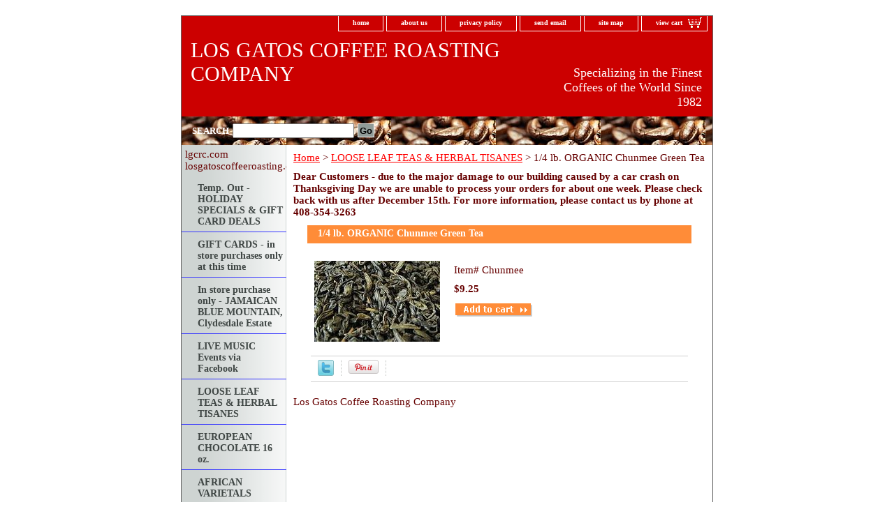

--- FILE ---
content_type: text/html
request_url: https://www.lgcrc.com/14lborchgrte.html
body_size: 4509
content:
<!DOCTYPE html PUBLIC "-//W3C//DTD XHTML 1.0 Strict//EN" "http://www.w3.org/TR/xhtml1/DTD/xhtml1-strict.dtd"><html><head>
<meta property="og:title" content="1/4 lb. ORGANIC Chunmee Green Tea" />
<meta property="og:type" content="product" />
<meta property="og:url" content="https://www.lgcrc.com/14lborchgrte.html" />
<meta property="og:image" content="https://s.turbifycdn.com/aah/yhst-138843505059920/1-4-lb-organic-chunmee-green-tea-10.gif" />
<meta property="og:site_name" content="LOS GATOS COFFEE ROASTING COMPANY" />
<meta property="fb:app_id" content="https://www.facebook.com/LGCRC" />
<script language="javascript">
document.getElementsByTagName('html')[0].setAttribute('xmlns:fb', 'http://www.facebook.com/2008/fbml');
</script>
<meta property="og:description" content="1/4 lb. ORGANIC Chunmee Green Tea" />
<title>1/4 lb. ORGANIC Chunmee Green Tea</title><link rel="stylesheet" type="text/css" href="css-base.css" /><link rel="stylesheet" type="text/css" href="css-element.css" /><link rel="stylesheet" type="text/css" href="css-contents.css" /><link rel="stylesheet" type="text/css" href="css-edits.css" /></head><body class="vertical" id="itemtype"><script type="text/javascript" id="yfc_loader" src="https://turbifycdn.com/store/migration/loader-min-1.0.34.js?q=yhst-138843505059920&ts=1769741564&p=1&h=order.store.turbify.net"></script> <div id="ys_superbar">
	   <div id="ys_cpers">
		<div id="yscp_welcome_msg"></div>
		<div id="yscp_signin_link"></div>
		<div id="yscp_myaccount_link"></div>
		<div id="yscp_signout_link"></div>
	   </div>
	   <div id="yfc_mini"></div>
	   <div class="ys_clear"></div>
	</div>
      <div id="container"><div id="header"><ul id="nav-general"><li><a href="index.html">home</a></li><li><a href="info.html">about us</a></li><li><a href="privacypolicy.html">privacy policy</a></li><li><a href="mailto:terihope@losgatoscoffee.com">send email</a></li><li><a href="ind.html">site map</a></li><li><a href="https://order.store.turbify.net/yhst-138843505059920/cgi-bin/wg-order?yhst-138843505059920" class="linkcheckout">view cart</a></li></ul><br class="clear" /><h3 id="brandmark"><a href="index.html" title="LOS GATOS COFFEE ROASTING COMPANY">LOS GATOS COFFEE ROASTING COMPANY</a></h3><strong id="slogan">Specializing in the Finest Coffees of the World 
Since 1982
</strong></div><form method="GET" action="/nsearch.html" name="searcharea" id="searcharea"><fieldset><label class="labelfield" for="searchfield"><span>Search</span><input name="query" type="text" id="query" /></label><label class="buttonlabel" for="searchsubmit"><input name="searchsubmit" type="submit" value="Go" class="ys_primary" id="searchsubmit" /><input name="vwcatalog" type="hidden" value="yhst-138843505059920" /></label></fieldset><input type="hidden" name=".autodone" value="https://www.lgcrc.com/14lborchgrte.html" /></form><div id="bodyshell"><div id="bodycontent"><div class="breadcrumbs"><a href="index.html">Home</a> &gt; <a href="loleteheti.html">LOOSE LEAF TEAS & HERBAL TISANES</a> &gt; 1/4 lb. ORGANIC Chunmee Green Tea</div><div id="introtext"><b>Dear Customers - due to the major damage to our building caused by a car crash on Thanksgiving Day we are unable to process your orders for about one week. Please check back with us after December 15th.  For more information, please contact us by phone at 408-354-3263</b></div><div id="contentarea"><div><h1 id="item-contenttitle">1/4 lb. ORGANIC Chunmee Green Tea</h1><div id="itemarea"><a href="https://s.turbifycdn.com/aah/yhst-138843505059920/1-4-lb-organic-chunmee-green-tea-11.gif"><img src="https://s.turbifycdn.com/aah/yhst-138843505059920/1-4-lb-organic-chunmee-green-tea-15.gif" width="180" height="116" border="0" hspace="0" vspace="0" alt="1/4 lb. ORGANIC Chunmee Green Tea" class="image-l" title="1/4 lb. ORGANIC Chunmee Green Tea" /></a><div class="itemform productInfo"><form method="POST" action="https://order.store.turbify.net/yhst-138843505059920/cgi-bin/wg-order?yhst-138843505059920+14lborchgrte"><div class="code">Item# <em>Chunmee</em></div><div class="price-bold">$9.25</div><input type="image" class="addtocartImg" title="Add to cart" src="https://s.turbifycdn.com/aah/yhst-138843505059920/16-oz-decaf-black-velvet-blend-swiss-water-kvw-process-10.gif" /><input name="vwcatalog" type="hidden" value="yhst-138843505059920" /><input name="vwitem" type="hidden" value="14lborchgrte" /><input type="hidden" name=".autodone" value="https://www.lgcrc.com/14lborchgrte.html" /></form></div><div style="clear:both"></div>
<script language="javascript">
document.getElementsByTagName('html')[0].setAttribute('xmlns:og', 'http://opengraphprotocol.org/schema/');
</script>
<div id="ys_social_top_hr"></div>
<div id="ys_social_media">
<div id="ys_social_tweet">
<script language="javascript">function tweetwindowopen(url,width,height){var left=parseInt((screen.availWidth/2)-(width/2));var top=parseInt((screen.availHeight/2)-(height/2));var prop="width="+width+",height="+height+",left="+left+",top="+top+",screenX="+left+",screenY="+top;window.open (NULL, url,'tweetwindow',prop);}</script>
<a href="javascript:void(0);" title="Tweet"><img id="ys_social_custom_tweet_icon" src="https://s.turbifycdn.com/ae/store/secure/twitter.png" onClick="tweetwindowopen('https://twitter.com/share?count=none&text=1/4+lb.+ORGANIC+Chunmee+Green+Tea&url=https%3a//www.lgcrc.com/14lborchgrte.html',550, 514)"></a></div>
<div id="ys_social_v_separator"><img src="https://s.turbifycdn.com/ae/store/secure/v-separator.gif"></div>
<div id="ys_social_pinterest">
<a href="https://pinterest.com/pin/create/button/?url=https://www.lgcrc.com/14lborchgrte.html&media=https://s.turbifycdn.com/aah/yhst-138843505059920/1-4-lb-organic-chunmee-green-tea-9.gif&description=1/4 lb. ORGANIC Chunmee Green Tea" class="pin-it-button" count-layout="horizontal"><img border="0" src="//assets.pinterest.com/images/PinExt.png" title="Pin It" /></a></div>
<script type="text/javascript" src="//assets.pinterest.com/js/pinit.js"></script><!--[if gt IE 6]>
<div id="ys_social_v_separator"><img src="https://s.turbifycdn.com/ae/store/secure/v-separator.gif"></div>
<![endif]-->
<!--[if !IE]><!-->
<div id="ys_social_v_separator"><img src="https://s.turbifycdn.com/ae/store/secure/v-separator.gif"></div>
<!--<![endif]-->
<div id="ys_social_fblike">
<!--[if gt IE 6]>
<script language="javascript">
document.getElementsByTagName('html')[0].setAttribute('xmlns:fb', 'http://ogp.me/ns/fb#');
</script>
<div id="fb-root"></div><script>(function(d, s, id) {var js, fjs = d.getElementsByTagName(s)[0];if (d.getElementById(id)) return;js = d.createElement(s); js.id = id;js.src = '//connect.facebook.net/en_US/all.js#xfbml=1&appId=https://www.facebook.com/LGCRC';fjs.parentNode.insertBefore(js, fjs);}(document, 'script', 'facebook-jssdk'));</script><fb:like href="https://www.lgcrc.com/14lborchgrte.html" layout="standard" show_faces="false" width="350" action="like" colorscheme="light"></fb:like>
<![endif]-->
<!--[if !IE]><!-->
<script language="javascript">
document.getElementsByTagName('html')[0].setAttribute('xmlns:fb', 'http://ogp.me/ns/fb#');
</script>
<div id="fb-root"></div><script>(function(d, s, id) {var js, fjs = d.getElementsByTagName(s)[0];if (d.getElementById(id)) return;js = d.createElement(s); js.id = id;js.src = '//connect.facebook.net/en_US/all.js#xfbml=1&appId=https://www.facebook.com/LGCRC';fjs.parentNode.insertBefore(js, fjs);}(document, 'script', 'facebook-jssdk'));</script><fb:like href="https://www.lgcrc.com/14lborchgrte.html" layout="standard" show_faces="false" width="350" action="like" colorscheme="light"></fb:like>
<!--<![endif]-->
</div>
</div>
<div id="ys_social_bottom_hr"></div>
</div></div></div><div id="finaltext">Los Gatos Coffee Roasting Company</div></div><div id="nav-product"><div id="htmltop">lgcrc.com
losgatoscoffeeroasting.com</div><ul><li><a href="holgifid.html" title="Temp. Out - HOLIDAY SPECIALS &amp; GIFT CARD DEALS">Temp. Out - HOLIDAY SPECIALS & GIFT CARD DEALS</a></li><li><a href="1vacagica.html" title=" GIFT CARDS - in store purchases only at this time"> GIFT CARDS - in store purchases only at this time</a></li><li><a href="jamaican-blue-mountain.html" title="In store purchase only - JAMAICAN BLUE MOUNTAIN, Clydesdale Estate">In store purchase only - JAMAICAN BLUE MOUNTAIN, Clydesdale Estate</a></li><li><a href="https://www.facebook.com/pg/LGCRC/events/?ref=page_internal" title="LIVE MUSIC Events via Facebook">LIVE MUSIC Events via Facebook</a></li><li><a href="loleteheti.html" title="LOOSE LEAF TEAS &amp; HERBAL TISANES">LOOSE LEAF TEAS & HERBAL TISANES</a></li><li><a href="poch.html" title="EUROPEAN CHOCOLATE  16 oz. ">EUROPEAN CHOCOLATE  16 oz. </a></li><li><a href="aseaafco.html" title="AFRICAN VARIETALS">AFRICAN VARIETALS</a></li><li><a href="paciscof.html" title="PACIFIC ISLAND VARIETALS">PACIFIC ISLAND VARIETALS</a></li><li><a href="specialblends.html" title="SIGNATURE BLENDS">SIGNATURE BLENDS</a></li><li><a href="deccof.html" title="DECAFFEINATED COFFEES &amp; BLENDS">DECAFFEINATED COFFEES & BLENDS</a></li><li><a href="holgifid.html" title="Temp. Out - HOLIDAY SPECIALS &amp; GIFT CARD DEALS">Temp. Out - HOLIDAY SPECIALS & GIFT CARD DEALS</a></li><li><a href="aseaafco.html" title="AFRICAN VARIETALS">AFRICAN VARIETALS</a></li><li><a href="relgim.html" title="Los Gatos Coffee Roasting Company">Los Gatos Coffee Roasting Company</a></li><li><a href="losgacoroco.html" title="Los Gatos Coffee Roasting Company">Los Gatos Coffee Roasting Company</a></li><li><a href="ceam.html" title="CENTRAL AMERICANS ">CENTRAL AMERICANS </a></li><li><a href="cosudafrro1.html" title="TEMP OUT - Colombian Supremo, Dark French Roast">TEMP OUT - Colombian Supremo, Dark French Roast</a></li></ul><div id="htmlbottom"><div id="badge" align="center"><a href="http://smallbusiness.yahoo.com/merchant/" target="_blank"><img src="http://l.turbifycdn.com/a/i/us/smallbiz/gr/ecomby2_smallbw.gif" width="82" height="34" border="0" align="middle" alt="ecommerce provided by Yahoo! Small Business"/></a></div></div></div></div><div id="footer"><span id="footer-links"><a href="index.html">home</a> | <a href="info.html">about us</a> | <a href="privacypolicy.html">privacy policy</a> | <a href="mailto:terihope@losgatoscoffee.com">send email</a> | <a href="ind.html">site map</a> | <a href="https://order.store.turbify.net/yhst-138843505059920/cgi-bin/wg-order?yhst-138843505059920">view cart</a></span><span id="copyright">Copyright � 2007 Los Gatos Coffee Roasting Company
All Rights Reserved.</span></div></div></body>
<script type="text/javascript">var PAGE_ATTRS = {'storeId': 'yhst-138843505059920', 'itemId': '14lborchgrte', 'isOrderable': '1', 'name': 'LOOSE LEAF TEAS & HERBAL TISANES: 1/4 lb. ORGANIC Chunmee Green Tea', 'salePrice': '9.25', 'listPrice': '9.25', 'brand': '', 'model': '', 'promoted': '', 'createTime': '1769741564', 'modifiedTime': '1769741564', 'catNamePath': 'LOOSE LEAF TEAS & HERBAL TISANES', 'upc': ''};</script><script type="text/javascript">
csell_env = 'ue1';
 var storeCheckoutDomain = 'order.store.turbify.net';
</script>

<script type="text/javascript">
  function toOSTN(node){
    if(node.hasAttributes()){
      for (const attr of node.attributes) {
        node.setAttribute(attr.name,attr.value.replace(/(us-dc1-order|us-dc2-order|order)\.(store|stores)\.([a-z0-9-]+)\.(net|com)/g, storeCheckoutDomain));
      }
    }
  };
  document.addEventListener('readystatechange', event => {
  if(typeof storeCheckoutDomain != 'undefined' && storeCheckoutDomain != "order.store.turbify.net"){
    if (event.target.readyState === "interactive") {
      fromOSYN = document.getElementsByTagName('form');
        for (let i = 0; i < fromOSYN.length; i++) {
          toOSTN(fromOSYN[i]);
        }
      }
    }
  });
</script>
<script type="text/javascript">
// Begin Store Generated Code
 </script> <script type="text/javascript" src="https://s.turbifycdn.com/lq/ult/ylc_1.9.js" ></script> <script type="text/javascript" src="https://s.turbifycdn.com/ae/lib/smbiz/store/csell/beacon-a9518fc6e4.js" >
</script>
<script type="text/javascript">
// Begin Store Generated Code
 csell_page_data = {}; csell_page_rec_data = []; ts='TOK_STORE_ID';
</script>
<script type="text/javascript">
// Begin Store Generated Code
function csell_GLOBAL_INIT_TAG() { var csell_token_map = {}; csell_token_map['TOK_SPACEID'] = '2022276099'; csell_token_map['TOK_URL'] = ''; csell_token_map['TOK_STORE_ID'] = 'yhst-138843505059920'; csell_token_map['TOK_ITEM_ID_LIST'] = '14lborchgrte'; csell_token_map['TOK_ORDER_HOST'] = 'order.store.turbify.net'; csell_token_map['TOK_BEACON_TYPE'] = 'prod'; csell_token_map['TOK_RAND_KEY'] = 't'; csell_token_map['TOK_IS_ORDERABLE'] = '1';  c = csell_page_data; var x = (typeof storeCheckoutDomain == 'string')?storeCheckoutDomain:'order.store.turbify.net'; var t = csell_token_map; c['s'] = t['TOK_SPACEID']; c['url'] = t['TOK_URL']; c['si'] = t[ts]; c['ii'] = t['TOK_ITEM_ID_LIST']; c['bt'] = t['TOK_BEACON_TYPE']; c['rnd'] = t['TOK_RAND_KEY']; c['io'] = t['TOK_IS_ORDERABLE']; YStore.addItemUrl = 'http%s://'+x+'/'+t[ts]+'/ymix/MetaController.html?eventName.addEvent&cartDS.shoppingcart_ROW0_m_orderItemVector_ROW0_m_itemId=%s&cartDS.shoppingcart_ROW0_m_orderItemVector_ROW0_m_quantity=1&ysco_key_cs_item=1&sectionId=ysco.cart&ysco_key_store_id='+t[ts]; } 
</script>
<script type="text/javascript">
// Begin Store Generated Code
function csell_REC_VIEW_TAG() {  var env = (typeof csell_env == 'string')?csell_env:'prod'; var p = csell_page_data; var a = '/sid='+p['si']+'/io='+p['io']+'/ii='+p['ii']+'/bt='+p['bt']+'-view'+'/en='+env; var r=Math.random(); YStore.CrossSellBeacon.renderBeaconWithRecData(p['url']+'/p/s='+p['s']+'/'+p['rnd']+'='+r+a); } 
</script>
<script type="text/javascript">
// Begin Store Generated Code
var csell_token_map = {}; csell_token_map['TOK_PAGE'] = 'p'; csell_token_map['TOK_CURR_SYM'] = '$'; csell_token_map['TOK_WS_URL'] = 'https://yhst-138843505059920.csell.store.turbify.net/cs/recommend?itemids=14lborchgrte&location=p'; csell_token_map['TOK_SHOW_CS_RECS'] = 'false';  var t = csell_token_map; csell_GLOBAL_INIT_TAG(); YStore.page = t['TOK_PAGE']; YStore.currencySymbol = t['TOK_CURR_SYM']; YStore.crossSellUrl = t['TOK_WS_URL']; YStore.showCSRecs = t['TOK_SHOW_CS_RECS']; </script> <script type="text/javascript" src="https://s.turbifycdn.com/ae/store/secure/recs-1.3.2.2.js" ></script> <script type="text/javascript" >
</script>
</html>
<!-- html102.prod.store.e1a.lumsb.com Sat Jan 31 11:35:44 PST 2026 -->


--- FILE ---
content_type: text/css
request_url: https://www.lgcrc.com/css-base.css
body_size: 3300
content:
/* CSS Document */
/* 100606 0.04*/
/* Elements */
a{color:#ff0000}
a:visited{color:#3333ff;}
* {padding:0; /*margin:0;*/}
td {font-size: 15px ; color:#660000; padding:0; margin:0;}
h1, h2, h3{margin:0;}
body {background-color: #ffffff; background-image:url('') ; font:normal 15px Palatino Linotype, Book Antiqua, serif; text-align:center; width:100%;margin:0;color:#660000; }

/* Classes */
.boxclose {zoom:1;}
.breadcrumbs{margin:10px;}
.clear {clear:both; display:block; font-size:1px; height:1px; line-height:-1;}
.last {border:0 solid;}
input.buttonsubmit {margin-left:4px !important; text-transform:uppercase;}

/* IDs */
#info-div{
	background-color:#ffffff;
	padding:5px;
	zoom:1;
}
#info-div:after{clear:both; content:"."; display:block; height:0; visibility:hidden;}
#accessorytitle {}
	#itemtype #accessorytitle {background:none; color:#660000; font:bold 1.2em/1.1 verdana, sans-serif; padding:2px 10px 8px;}

#bodycontent {float:right; width:610px;} /* 150 + 610 = 760 */ /* The Min-width is needed for Moz to stretch the bodycontent that is shrinkwrapping content due to floats. This is only necessary on pages without Tables in the contents. Min-width breaks Opera's layout so Width:100% is used instead of Min-width. */

#bodyshell {background:#ffffff; border-left:150px solid #ffff66; float:left; zoom:1; margin:0 0 0px;*position:relative;} /*Left Column Color*/ /* Background color is needed to counter an IE rendering bug that erases the left column bgcolor */ /* float:left is needed in Moz to handle extra wide cntent that breaks the width */ /* Left/Right Margin was removed due to expanded content errors in Moz, this was used to push the nav/content area in to match the mock-up */ /* position:relative is needed to fix bug in IE that caused the navigation bar to push out over the main content*/

*:first-child+html #bodyshell { width:610px; }

#bodyshell:after {clear:both; content:"."; display:block; height:0; visibility:hidden;}

#brandmark {float:left; font:normal 30px Palatino Linotype, Book Antiqua, serif; width:500px; margin-top:10px;} /* 510 + 250 = 760 */

#brandmark a {color:#ffffff; display:block; padding:0 0 5px 13px; text-decoration:none;}

#caption {zoom:1; background:transparent;}
#caption:after {clear:both; content:"."; display:block; height:0; visibility:hidden;}
#contentarea #caption {background:transparent; margin:10px;}
#itemtype #caption {/*padding:0 10px;*/}
#maintype #caption {background:transparent; padding:15px;}

#captionarea, #messagearea, #info-div {margin:10px 10px 9px;
background:#ffffff url('') 0 0 repeat-x repeat-y;
 border-bottom:1px #fff solid;} /* 1px is used to prevent Margin Folding */


#messagearea {margin:10px 10px 9px;
background:#ffffff  url('') 0 0 repeat-x repeat-y;
 border-bottom:1px #fff solid;} /* 1px is used to prevent Margin Folding */

#messagetitle{
     background:#cc0000 url() 0 0px no-repeat;
     /*border-bottom: solid thin #fff;*/
     color:#ffffff;
     font:bold 14px Palatino Linotype, Book Antiqua, serif;
     margin:0 15px 0 15px;
     padding:4px 15px 6px;
}

#itemtype #contentarea #captiontitle {margin:15px 0 10px; padding:0 2px;}
#itemtype #captiontitle {background:none; color:#000000; font:bold 14px Palatino Linotype, Book Antiqua, serif; margin:0; padding:2px 2px 8px;} /*The Left/Right Padding is smaller because the Caption Title needs to be nested within the Caption on Item pages, but not on Section pages */

#container {margin:0 auto;
      text-align:left;
      width:760px;
      border:solid thin #626262;
      background:#ffff66 url('https://s.turbifycdn.com/aah/yhst-138843505059920/img-108.gif') 0 0 repeat-y;} /* This "container" is needed as IE produces resize induced rendering errors when using the BODY element for a container. */ 

#contentarea {margin: 0 15px 10px;}


#section-contenttitle {background-color:#ff8c38; color:#ffffff; font:bold 14px Palatino Linotype, Book Antiqua, serif; margin:0 15px; padding:4px 15px 6px;}

#bodyContent #info-div #searchpageHeader {background-color:#ff8c38; color:#ffffff; font:bold 14px Palatino Linotype, Book Antiqua, serif; margin:0; padding:4px 15px 6px;}

#item-contenttitle {background-color:#ff8c38; color:#ffffff; font:bold 14px Palatino Linotype, Book Antiqua, serif; margin:0 15px; padding:4px 15px 6px;}

#specialstitle {
     visibility:hidden;/* remove this line to display the featured products header on the home page*/
     background:#ff8c38 url('') 0 0 no-repeat;
     /*border-bottom: solid thin #fff;*/
     color:#ffffff;
     font:bold 14px Palatino Linotype, Book Antiqua, serif;
     margin:0 15px 0 15px;
     padding:4px 15px 6px;
}

#copyright {background:transparent;color:#5b5b5b; display:block; font:normal xx-small/1.2 verdana, sans-serif; padding:15px 15px 10px; text-align:right;}

#finaltext, #introtext {margin:10px;}

#footer {background:#ced4d2 url('') 0 0 repeat-x; clear:both;zoom:1;}
#footer-links {background:transparent;color:#ffffff; display:block; font-weight:bold; font-size:11px; padding:15px 0 15px; text-align:center;}
#footer-links a {background:transparent;color:#ffffff; text-decoration:none; text-transform:uppercase;}
#footer-links a:hover {background:transparent;text-decoration:underline;}

#header {background:#cc0000 url('') left bottom repeat-x; zoom:1}
#header:after {clear:both; content:"."; display:block; height:0; visibility:hidden;}

/* Search Page Styles */
#info-div form, 
     .infoText div {margin:0 10px;}
#info-div form table td a img {margin-right:5px;}
#info-div form table td b {display:block; padding:15px 0 5px;}
#info-div form table td font {font-size:1em;}
/* !Search Page Styles */

#introtext {} /* REF: #finaltext */
	

#itemarea {background:transparent; margin:10px 10px 0; padding:10px; zoom:1;}
#itemarea:after {clear:both; content:"."; display:block; height:0; visibility:hidden;}

#nav-general {clear:both; float:right; display:block; list-style:none; margin:0 5px 0 0;}

#nav-general li {background: transparent; border:1px solid #ffffff; border-top:0; float:left; margin:0 2px;} /* General Link Colors */

#nav-general li a {color:#ffffff; display:block; font-size:10px; font-weight:bold; padding:4px 20px 6px; text-align:center; text-decoration:none; white-space:nowrap;}

#nav-general li a:hover {background:transparent; color:#ff8c38}

#nav-general a.linkcheckout {background:transparent url('https://s.turbifycdn.com/aah/yhst-138843505059920/img-109.gif') 90% 30% no-repeat; padding-right:35px;}	

#nav-general a.linkcheckout:hover {background:transparent url('https://s.turbifycdn.com/aah/yhst-138843505059920/img-109.gif') 90% 30% no-repeat; padding-right:35px;}	

#nav-product {
     _display:inline;
     float:left;
     margin-left:-150px;
     overflow:hidden;
     position:relative;
     width:150px; z-index:1000;
     min-height: 550px; 
     height: auto !important; height: 500px;
     background:#ffff66 url('https://s.turbifycdn.com/aah/yhst-138843505059920/img-108.gif') 0 0 repeat-y;
}

 /* IE Experiences the pixel doubling bug here. "display: inline;" fixes this. Position Relative and Z-Index are needed for IE in order to display the background colors */

#nav-product ul li a {
      background:transparent url('') -4px 50% no-repeat;
     border-bottom:1px solid #3333ff;        color:#3f4644;
      display:block;
      font-weight:bold;       font-size:14px;
      height:auto;
      margin:0;
      min-height:18px;
      padding:10px 4px 6px 23px;
      text-decoration:none;
      width:123px;
}

#nav-product ul li a:hover {
     background:url('https://s.turbifycdn.com/aah/yhst-138843505059920/img-110.gif') -4px 50% no-repeat;
    color:#3f4644;
}
#nav-product li {margin:0;}
#nav-product ul {list-style:/*url() 0 0;*/}

#htmltop, #htmlbottom{padding:5px;}

* html #nav-product ul li a{width:123px; height:auto; overflow:hidden;}

* html #nav-product ul li a:hover{width:123px;}

* html #nav-product { overflow:visible; width:150px; }

#searcharea {
     background:#909b98
     url('https://s.turbifycdn.com/aah/yhst-138843505059920/img-111.gif') 0 0 repeat-x;
    display:block;}
#searcharea input {
     font-size:1.0em;
margin:0 0 0 5px;
}

#searcharea fieldset {border:0 solid; display:block; padding:10px 0 10px 13px;}

#searcharea label {color:#ffffff; font-size:0.85em; font-weight:bold; text-transform:uppercase;}

#searcharea select {text-transform: none;max-width: 150px; vertical-align: middle;}

#searchsubmit{
        border:solid 1px #fff;
        margin:0 0 2px 5px;
        padding:2px 2px 1px;
        background:#909b98 url('') repeat-x;
        color:#000;
        font:bold 11px Arial,verdana,sans-serif;
        text-align:center;
        cursor:pointer;
}

*html #searchsubmit{
  	         padding:1px 2px 1px;
}
#searchpageHeader {background-color:#ff8c38; color:#ffffff; font:bold 14px Palatino Linotype, Book Antiqua, serif; margin:0; padding:4px 15px 6px;}

#query {padding:1px;}

#slogan {color:#ffffff; display:block; float:right; font:normal 18px Palatino Linotype, Book Antiqua, serif; padding:2.7em 15px 10px 10px; width:225px; text-align:right;} /* 225 + 25= 250 */

#badge { margin: 0 auto; }

* html #badge { width:136px; text-align:center; }

*:first-child+html #info-div,
*:first-child+html #specialtitle,
*:first-child+html #messagearea { width:590px; } *:first-child+html #itemarea { width:570px; }

/* Cross-Sell Styles. */

.ystore-cross-sell-table { width:100%; font-size:inherit; font:100%; }
.ystore-cross-sell-title { padding-bottom:6px; color: #000000; font:bold 14px Palatino Linotype, Book Antiqua, serif; }
.ystore-cross-sell-table-vertical .ystore-cross-sell-cell { width:100%; }
.ystore-cross-sell-table-horizontal .ystore-cross-sell-cell { width:28%; padding-right:5%; }

.ystore-cross-sell-product-image-link { display:block; padding-bottom:8px; }
.ystore-cross-sell-product-caption { padding-bottom:16px; }
.ystore-cross-sell-product-caption p,
.ystore-cross-sell-product-caption h4 { margin:0 0 10px; font-size:11px; }
.ystore-cross-sell-table .ys_promo { font-weight:bold; }

/* For CPers */

#ys_superbar {left:0; margin:0 auto; position:static; top:0; width:762px; height:22px;}
#ys_cpers { float:left; }
#yfc_mini { float:right; }
.ys_clear { clear:both; }
#yscp_welcome_msg { margin:0px 10px 0px 5px; display:none; line-height:20px; color:#fff; }
#yscp_signin_link { display:none; line-height:20px; color:#fff; }
#yscp_signout_link { margin-left:10px; display:none; line-height:20px; } 
#yscp_myaccount_link { display:none; line-height:20px; margin-right:10px; margin-left:10px; }
#yscp_welcome_msg .yscp_bold { font-weight:bold; color:#fff; }
a.yscp_link { font-family:verdana; text-decoration:none; color:#fff; line-height:20px; }
a.yscp_link:hover { font-family:verdana; color:#000; text-decoration:underline; line-height:20px; }
a.yscp_link:visited {color:#fff;}
#custRegDiv a.container-close { top:5px; }
.yui-skin-sam .yui-panel .bd, .yui-skin-sam .yui-panel .ft { background-color:#fff; }
.yui-skin-sam .yui-panel .bd { padding:0px; }
#iframe_id  { width:679px; border:1px solid #000; padding:0px; } 
#custRegDiv_h.hd { display:none; }
#custRegDiv_mask.mask  { background-color:#000000; opacity:0.5; filter:alpha(opacity=50);}
#loadingDiv                 {height:210px; width:679px; position:absolute; background:#ececec;}
img.loadingImg                 {margin-top:90px; margin-left:20px;}

/* Social Media Share */

#ys_social_top_hr {border-top:1px solid #CFCECE; margin-bottom:5px; margin-top:5px; clear:both; }
#ys_social_media {height:26px;display:inline-block;vertical-align:middle;margin-left:10px; }
#ys_social_fblike {float:left;}
#ys_social_fbshare {float:left;}
#ys_social_tweet {float:left;}
#ys_social_yahoo {float:left;}
#ys_social_pinterest {float:left;}
#ys_social_v_separator {margin-left:10px;margin-right:10px;float:left;}
#ys_social_bottom_hr {border-top:1px solid #CFCECE; margin-top:5px;}

